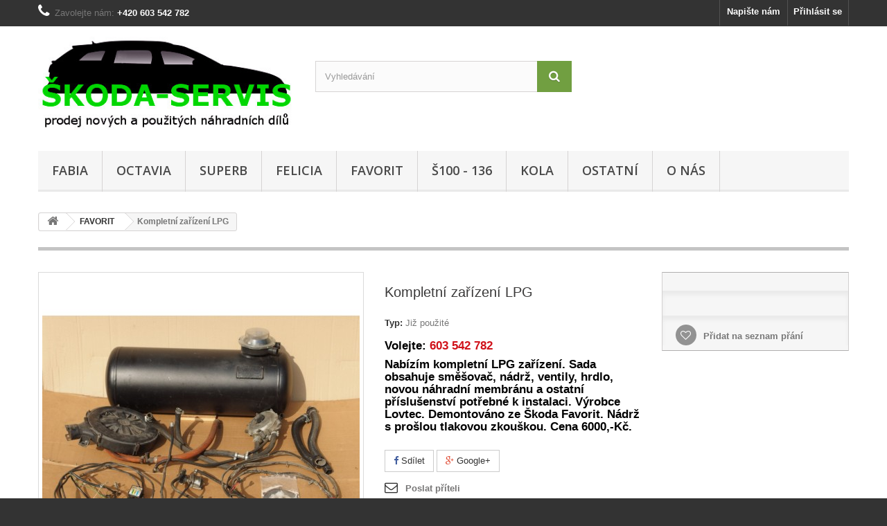

--- FILE ---
content_type: text/html; charset=utf-8
request_url: https://www.skoda-servis.cz/favorit/1020-kompletni-zarizeni-lpg.html
body_size: 9670
content:
<!DOCTYPE HTML>
<!--[if lt IE 7]> <html class="no-js lt-ie9 lt-ie8 lt-ie7" lang="cs-cz"><![endif]-->
<!--[if IE 7]><html class="no-js lt-ie9 lt-ie8 ie7" lang="cs-cz"><![endif]-->
<!--[if IE 8]><html class="no-js lt-ie9 ie8" lang="cs-cz"><![endif]-->
<!--[if gt IE 8]> <html class="no-js ie9" lang="cs-cz"><![endif]-->
<html lang="cs-cz">
	<head>
		<meta charset="utf-8" />
		<title>Kompletní, zařízení, LPG, směšovač, nádrž, Lovtec, Škoda, Favorit</title>
					<meta name="description" content="Kompletní, zařízení, LPG, směšovač, nádrž, Lovtec, Škoda, Favorit, ventily, hrdlo, náhradní, membrána, příslušenství, výrobce" />
						<meta name="generator" content="PrestaShop" />
		<meta name="robots" content="index,follow" />
		<meta name="viewport" content="width=device-width, minimum-scale=0.25, maximum-scale=1.6, initial-scale=1.0" />
		<meta name="apple-mobile-web-app-capable" content="yes" />
		<link rel="icon" type="image/vnd.microsoft.icon" href="/img/favicon.ico?1691920197" />
		<link rel="shortcut icon" type="image/x-icon" href="/img/favicon.ico?1691920197" />
														<link rel="stylesheet" href="/themes/default-bootstrap/css/global.css" type="text/css" media="all" />
																<link rel="stylesheet" href="/themes/default-bootstrap/css/autoload/highdpi.css" type="text/css" media="all" />
																<link rel="stylesheet" href="/themes/default-bootstrap/css/autoload/responsive-tables.css" type="text/css" media="all" />
																<link rel="stylesheet" href="/themes/default-bootstrap/css/autoload/uniform.default.css" type="text/css" media="all" />
																<link rel="stylesheet" href="/js/jquery/plugins/fancybox/jquery.fancybox.css" type="text/css" media="all" />
																<link rel="stylesheet" href="/themes/default-bootstrap/css/product.css" type="text/css" media="all" />
																<link rel="stylesheet" href="/themes/default-bootstrap/css/print.css" type="text/css" media="print" />
																<link rel="stylesheet" href="/js/jquery/plugins/bxslider/jquery.bxslider.css" type="text/css" media="all" />
																<link rel="stylesheet" href="/modules/socialsharing/css/socialsharing.css" type="text/css" media="all" />
																<link rel="stylesheet" href="/themes/default-bootstrap/css/modules/blockcategories/blockcategories.css" type="text/css" media="all" />
																<link rel="stylesheet" href="/themes/default-bootstrap/css/modules/blocklanguages/blocklanguages.css" type="text/css" media="all" />
																<link rel="stylesheet" href="/themes/default-bootstrap/css/modules/blockcontact/blockcontact.css" type="text/css" media="all" />
																<link rel="stylesheet" href="/themes/default-bootstrap/css/modules/blockmyaccountfooter/blockmyaccount.css" type="text/css" media="all" />
																<link rel="stylesheet" href="/themes/default-bootstrap/css/modules/blocknewproducts/blocknewproducts.css" type="text/css" media="all" />
																<link rel="stylesheet" href="/themes/default-bootstrap/css/modules/blocknewsletter/blocknewsletter.css" type="text/css" media="all" />
																<link rel="stylesheet" href="/themes/default-bootstrap/css/modules/blocksearch/blocksearch.css" type="text/css" media="all" />
																<link rel="stylesheet" href="/js/jquery/plugins/autocomplete/jquery.autocomplete.css" type="text/css" media="all" />
																<link rel="stylesheet" href="/themes/default-bootstrap/css/product_list.css" type="text/css" media="all" />
																<link rel="stylesheet" href="/themes/default-bootstrap/css/modules/blocktags/blocktags.css" type="text/css" media="all" />
																<link rel="stylesheet" href="/themes/default-bootstrap/css/modules/blocktopmenu/css/blocktopmenu.css" type="text/css" media="all" />
																<link rel="stylesheet" href="/themes/default-bootstrap/css/modules/blocktopmenu/css/superfish-modified.css" type="text/css" media="all" />
																<link rel="stylesheet" href="/themes/default-bootstrap/css/modules/blockuserinfo/blockuserinfo.css" type="text/css" media="all" />
																<link rel="stylesheet" href="/themes/default-bootstrap/css/modules/blockviewed/blockviewed.css" type="text/css" media="all" />
																<link rel="stylesheet" href="/themes/default-bootstrap/css/modules/homefeatured/homefeatured.css" type="text/css" media="all" />
																<link rel="stylesheet" href="/modules/themeconfigurator/css/hooks.css" type="text/css" media="all" />
																<link rel="stylesheet" href="/modules/themeconfigurator/css/theme6.css" type="text/css" media="all" />
																<link rel="stylesheet" href="/themes/default-bootstrap/css/modules/productcomments/productcomments.css" type="text/css" media="all" />
																<link rel="stylesheet" href="/modules/sendtoafriend/sendtoafriend.css" type="text/css" media="all" />
																<link rel="stylesheet" href="/themes/default-bootstrap/css/modules/blockwishlist/blockwishlist.css" type="text/css" media="all" />
																<link rel="stylesheet" href="/modules/slidecaptcha/views/css/QapTcha.jquery16.css" type="text/css" media="all" />
														<script type="text/javascript">
var FancyboxI18nClose = 'Zavř&iacute;t';
var FancyboxI18nNext = 'Dal&scaron;&iacute;';
var FancyboxI18nPrev = 'Předchoz&iacute;';
var PS_CATALOG_MODE = true;
var added_to_wishlist = 'Produkt byl úspěšně přidán do vašeho seznamu přání.';
var ajaxsearch = true;
var allowBuyWhenOutOfStock = false;
var attribute_anchor_separator = '-';
var attributesCombinations = [];
var availableLaterValue = '';
var availableNowValue = '';
var baseDir = 'https://www.skoda-servis.cz/';
var baseUri = 'https://www.skoda-servis.cz/';
var blocksearch_type = 'top';
var confirm_report_message = 'Opravdu chcete nahlásit tento komentář?';
var contentOnly = false;
var currency = {"id":1,"name":"Czech koruna","iso_code":"CZK","iso_code_num":"203","sign":"K\u010d","blank":"1","conversion_rate":"1.000000","deleted":"0","format":"2","decimals":"1","active":"1","prefix":"","suffix":" K\u010d","id_shop_list":null,"force_id":false};
var currencyBlank = 1;
var currencyFormat = 2;
var currencyRate = 1;
var currencySign = 'Kč';
var currentDate = '2026-01-18 10:02:07';
var customerGroupWithoutTax = false;
var customizationFields = false;
var customizationId = null;
var default_eco_tax = 0;
var displayList = false;
var displayPrice = 0;
var doesntExist = 'Pro tento produkt tato kombinace neexistuje. Vyberte si jinou.';
var doesntExistNoMore = 'Tento produkt již není na skladě';
var doesntExistNoMoreBut = 's těmito vlastnostmi, ale je k dispozici v jiném provedení.';
var ecotaxTax_rate = 0;
var fieldRequired = 'Vyplňte všechny požadované pole, pak uložte vlastní nastavení.';
var groupReduction = 0;
var highDPI = false;
var idDefaultImage = 10549;
var id_lang = 1;
var id_product = 1020;
var img_prod_dir = 'https://www.skoda-servis.cz/img/p/';
var img_ps_dir = 'https://www.skoda-servis.cz/img/';
var instantsearch = true;
var isGuest = 0;
var isLogged = 0;
var isMobile = false;
var jqZoomEnabled = false;
var loggin_required = 'Musíte být přihlášeni, abyste mohli spravovat svůj seznam přání.';
var maxQuantityToAllowDisplayOfLastQuantityMessage = 3;
var minimalQuantity = 1;
var moderation_active = true;
var mywishlist_url = 'https://www.skoda-servis.cz/module/blockwishlist/mywishlist';
var noTaxForThisProduct = true;
var oosHookJsCodeFunctions = [];
var page_name = 'product';
var placeholder_blocknewsletter = 'Zadejte e-mail';
var priceDisplayMethod = 0;
var priceDisplayPrecision = 2;
var productAvailableForOrder = true;
var productBasePriceTaxExcl = 0;
var productBasePriceTaxExcluded = 0;
var productBasePriceTaxIncl = 0;
var productHasAttributes = false;
var productPrice = 0;
var productPriceTaxExcluded = 0;
var productPriceTaxIncluded = 0;
var productPriceWithoutReduction = 0;
var productReference = '';
var productShowPrice = false;
var productUnitPriceRatio = 0;
var product_fileButtonHtml = 'Vybrat soubor';
var product_fileDefaultHtml = 'Nebyl vybrán žádný soubor';
var product_specific_price = [];
var productcomment_added = 'Váš komentář byl přidán!';
var productcomment_added_moderation = 'Váš komentář byl přidán a bude k dispozici po schválení moderátorem.';
var productcomment_ok = 'OK';
var productcomment_title = 'Nový komentář';
var productcomments_controller_url = 'https://www.skoda-servis.cz/module/productcomments/default';
var productcomments_url_rewrite = true;
var quantitiesDisplayAllowed = false;
var quantityAvailable = 0;
var quickView = true;
var reduction_percent = 0;
var reduction_price = 0;
var roundMode = 2;
var search_url = 'https://www.skoda-servis.cz/search';
var secure_key = '5de23732613fb405e1eee55b55e06ee2';
var sharing_img = 'https://www.skoda-servis.cz/10549/kompletni-zarizeni-lpg.jpg';
var sharing_name = 'Kompletní zařízení LPG';
var sharing_url = 'https://www.skoda-servis.cz/favorit/1020-kompletni-zarizeni-lpg.html';
var specific_currency = false;
var specific_price = 0;
var static_token = '2f2942869e15aed8988b7fc01360f7ba';
var stf_msg_error = 'Váš e-mail se nepodařilo odeslat. Zkontrolujte e-mailovou adresu a zkuste to znovu.';
var stf_msg_required = 'Nevyplnili jste povinná pole';
var stf_msg_success = 'Váš e-mail byl úspěšně odeslán';
var stf_msg_title = 'Poslat příteli';
var stf_secure_key = '1b753cd2a64225700dfa967e8da5a123';
var stock_management = 1;
var taxRate = 0;
var token = '2f2942869e15aed8988b7fc01360f7ba';
var uploading_in_progress = 'Probíhá nahrávání, čekejte...';
var usingSecureMode = true;
var wishlistProductsIds = false;
</script>

						<script type="text/javascript" src="/js/jquery/jquery-1.11.0.min.js"></script>
						<script type="text/javascript" src="/js/jquery/jquery-migrate-1.2.1.min.js"></script>
						<script type="text/javascript" src="/js/jquery/plugins/jquery.easing.js"></script>
						<script type="text/javascript" src="/js/tools.js"></script>
						<script type="text/javascript" src="/themes/default-bootstrap/js/global.js"></script>
						<script type="text/javascript" src="/themes/default-bootstrap/js/autoload/10-bootstrap.min.js"></script>
						<script type="text/javascript" src="/themes/default-bootstrap/js/autoload/15-jquery.total-storage.min.js"></script>
						<script type="text/javascript" src="/themes/default-bootstrap/js/autoload/15-jquery.uniform-modified.js"></script>
						<script type="text/javascript" src="/js/jquery/plugins/fancybox/jquery.fancybox.js"></script>
						<script type="text/javascript" src="/themes/default-bootstrap/js/products-comparison.js"></script>
						<script type="text/javascript" src="/js/jquery/plugins/jquery.idTabs.js"></script>
						<script type="text/javascript" src="/js/jquery/plugins/jquery.scrollTo.js"></script>
						<script type="text/javascript" src="/js/jquery/plugins/jquery.serialScroll.js"></script>
						<script type="text/javascript" src="/js/jquery/plugins/bxslider/jquery.bxslider.js"></script>
						<script type="text/javascript" src="/themes/default-bootstrap/js/product.js"></script>
						<script type="text/javascript" src="/modules/socialsharing/js/socialsharing.js"></script>
						<script type="text/javascript" src="/themes/default-bootstrap/js/tools/treeManagement.js"></script>
						<script type="text/javascript" src="/themes/default-bootstrap/js/modules/blocknewsletter/blocknewsletter.js"></script>
						<script type="text/javascript" src="/js/jquery/plugins/autocomplete/jquery.autocomplete.js"></script>
						<script type="text/javascript" src="/themes/default-bootstrap/js/modules/blocksearch/blocksearch.js"></script>
						<script type="text/javascript" src="/themes/default-bootstrap/js/modules/blocktopmenu/js/hoverIntent.js"></script>
						<script type="text/javascript" src="/themes/default-bootstrap/js/modules/blocktopmenu/js/superfish-modified.js"></script>
						<script type="text/javascript" src="/themes/default-bootstrap/js/modules/blocktopmenu/js/blocktopmenu.js"></script>
						<script type="text/javascript" src="/modules/productcomments/js/jquery.rating.pack.js"></script>
						<script type="text/javascript" src="/themes/default-bootstrap/js/modules/sendtoafriend/sendtoafriend.js"></script>
						<script type="text/javascript" src="/themes/default-bootstrap/js/modules/blockwishlist/js/ajax-wishlist.js"></script>
						<script type="text/javascript" src="/modules/ganalytics/views/js/GoogleAnalyticActionLib.js"></script>
						<script type="text/javascript" src="/modules/productcomments/js/jquery.textareaCounter.plugin.js"></script>
						<script type="text/javascript" src="/themes/default-bootstrap/js/modules/productcomments/js/productcomments.js"></script>
							<meta property="og:type" content="product" />
<meta property="og:url" content="https://www.skoda-servis.cz/favorit/1020-kompletni-zarizeni-lpg.html" />
<meta property="og:title" content="Kompletní, zařízení, LPG, směšovač, nádrž, Lovtec, Škoda, Favorit" />
<meta property="og:site_name" content="www.ŠKODA-SERVIS.cz" />
<meta property="og:description" content="Kompletní, zařízení, LPG, směšovač, nádrž, Lovtec, Škoda, Favorit, ventily, hrdlo, náhradní, membrána, příslušenství, výrobce" />
<meta property="og:image" content="https://www.skoda-servis.cz/10549-large_default/kompletni-zarizeni-lpg.jpg" />
<meta property="product:pretax_price:amount" content="0" />
<meta property="product:pretax_price:currency" content="CZK" />
<meta property="product:price:amount" content="0" />
<meta property="product:price:currency" content="CZK" />

			<script type="text/javascript">
				(window.gaDevIds=window.gaDevIds||[]).push('d6YPbH');
				(function(i,s,o,g,r,a,m){i['GoogleAnalyticsObject']=r;i[r]=i[r]||function(){
				(i[r].q=i[r].q||[]).push(arguments)},i[r].l=1*new Date();a=s.createElement(o),
				m=s.getElementsByTagName(o)[0];a.async=1;a.src=g;m.parentNode.insertBefore(a,m)
				})(window,document,'script','//www.google-analytics.com/analytics.js','ga');
				ga('create', 'UA-15548757-9', 'auto');
				ga('require', 'ec');</script>

		<link rel="stylesheet" href="//fonts.googleapis.com/css?family=Open+Sans:300,600&amp;subset=latin,latin-ext" type="text/css" media="all" />
		<!--[if IE 8]>
		<script src="https://oss.maxcdn.com/libs/html5shiv/3.7.0/html5shiv.js"></script>
		<script src="https://oss.maxcdn.com/libs/respond.js/1.3.0/respond.min.js"></script>
		<![endif]-->
	</head>
	<body id="product" class="product product-1020 product-kompletni-zarizeni-lpg category-16 category-favorit hide-left-column hide-right-column lang_cs">
					<div id="page">
			<div class="header-container">
				<header id="header">
																										<div class="nav">
							<div class="container">
								<div class="row">
									<nav><!-- Block user information module NAV  -->
<div class="header_user_info">
			<a class="login" href="https://www.skoda-servis.cz/my-account" rel="nofollow" title="Přihlášení k vašemu zákaznickému účtu">
			Přihlásit se
		</a>
	</div>
<!-- /Block usmodule NAV -->
<!-- Block languages module -->
<!-- /Block languages module -->
<div id="contact-link" >
	<a href="https://www.skoda-servis.cz/contact-us" title="Napište nám">Napište nám</a>
</div>
	<span class="shop-phone">
		<i class="icon-phone"></i>Zavolejte nám: <strong>+420 603 542 782</strong>
	</span>
</nav>
								</div>
							</div>
						</div>
										<div>
						<div class="container">
							<div class="row">
								<div id="header_logo">
									<a href="https://www.skoda-servis.cz/" title="www.ŠKODA-SERVIS.cz">
										<img class="logo img-responsive" src="https://www.skoda-servis.cz/img/newskoda-serviscz-logo-1523977907.jpg" alt="www.ŠKODA-SERVIS.cz" width="397" height="150"/>
									</a>
								</div>
								<!-- Block search module TOP -->
<div id="search_block_top" class="col-sm-4 clearfix">
	<form id="searchbox" method="get" action="//www.skoda-servis.cz/search" >
		<input type="hidden" name="controller" value="search" />
		<input type="hidden" name="orderby" value="position" />
		<input type="hidden" name="orderway" value="desc" />
		<input class="search_query form-control" type="text" id="search_query_top" name="search_query" placeholder="Vyhledávání" value="" />
		<button type="submit" name="submit_search" class="btn btn-default button-search">
			<span>Vyhledávání</span>
		</button>
	</form>
</div>
<!-- /Block search module TOP -->
	<!-- Menu -->
	<div id="block_top_menu" class="sf-contener clearfix col-lg-12">
		<div class="cat-title">Nabídka</div>
		<ul class="sf-menu clearfix menu-content">
			<li><a href="https://www.skoda-servis.cz/12-fabia" title="FABIA">FABIA</a><ul><li><a href="https://www.skoda-servis.cz/20-fabia-i" title="FABIA I">FABIA I</a></li><li><a href="https://www.skoda-servis.cz/21-fabia-ii" title="FABIA II">FABIA II</a></li></ul></li><li><a href="https://www.skoda-servis.cz/13-octavia" title="OCTAVIA">OCTAVIA</a><ul><li><a href="https://www.skoda-servis.cz/22-octavia-i" title="OCTAVIA I">OCTAVIA I</a></li><li><a href="https://www.skoda-servis.cz/23-octavia-ii" title="OCTAVIA II">OCTAVIA II</a></li></ul></li><li><a href="https://www.skoda-servis.cz/14-superb" title="SUPERB">SUPERB</a></li><li><a href="https://www.skoda-servis.cz/15-felicia" title="FELICIA">FELICIA</a></li><li><a href="https://www.skoda-servis.cz/16-favorit" title="FAVORIT">FAVORIT</a></li><li><a href="https://www.skoda-servis.cz/17-s100-136" title="Š100 - 136">Š100 - 136</a></li><li><a href="https://www.skoda-servis.cz/18-kola" title="KOLA">KOLA</a><ul><li><a href="https://www.skoda-servis.cz/24-13" title="13"">13"</a></li><li><a href="https://www.skoda-servis.cz/25-14" title="14"">14"</a></li><li><a href="https://www.skoda-servis.cz/26-15" title="15"">15"</a></li><li><a href="https://www.skoda-servis.cz/27-16" title="16"">16"</a></li><li><a href="https://www.skoda-servis.cz/28-17" title="17"">17"</a></li></ul></li><li><a href="https://www.skoda-servis.cz/19-ostatni" title="OSTATNÍ">OSTATNÍ</a></li><li><a href="https://www.skoda-servis.cz/content/4-about-us" title="O n&aacute;s">O n&aacute;s</a></li>

					</ul>
	</div>
	<!--/ Menu -->

							</div>
						</div>
					</div>
				</header>
			</div>
			<div class="columns-container">
				<div id="columns" class="container">
											
<!-- Breadcrumb -->
<div class="breadcrumb clearfix">
	<a class="home" href="https://www.skoda-servis.cz/" title="Zpět na hlavn&iacute; str&aacute;nku"><i class="icon-home"></i></a>
			<span class="navigation-pipe">&gt;</span>
					<span class="navigation_page"><span itemscope itemtype="http://data-vocabulary.org/Breadcrumb"><a itemprop="url" href="https://www.skoda-servis.cz/16-favorit" title="FAVORIT" ><span itemprop="title">FAVORIT</span></a></span><span class="navigation-pipe">></span>Kompletní zařízení LPG</span>
			</div>
<!-- /Breadcrumb -->

										<div id="slider_row" class="row">
																	</div>
					<div class="row">
																		<div id="center_column" class="center_column col-xs-12 col-sm-12">
	

							<div itemscope itemtype="https://schema.org/Product">
	<meta itemprop="url" content="https://www.skoda-servis.cz/favorit/1020-kompletni-zarizeni-lpg.html">
	<div class="primary_block row">
					<div class="container">
				<div class="top-hr"></div>
			</div>
								<!-- left infos-->
		<div class="pb-left-column col-xs-12 col-sm-4 col-md-5">
			<!-- product img-->
			<div id="image-block" class="clearfix">
																	<span id="view_full_size">
													<img id="bigpic" itemprop="image" src="https://www.skoda-servis.cz/10549-large_default/kompletni-zarizeni-lpg.jpg" title="Kompletní zařízení LPG" alt="Kompletní zařízení LPG" width="458" height="458"/>
															<span class="span_link no-print">Zobrazit vět&scaron;&iacute;</span>
																		</span>
							</div> <!-- end image-block -->
							<!-- thumbnails -->
				<div id="views_block" class="clearfix ">
											<span class="view_scroll_spacer">
							<a id="view_scroll_left" class="" title="Dal&scaron;&iacute; n&aacute;hledy" href="javascript:{}">
								Předchoz&iacute;
							</a>
						</span>
										<div id="thumbs_list">
						<ul id="thumbs_list_frame">
																																																						<li id="thumbnail_10549">
									<a href="https://www.skoda-servis.cz/10549-thickbox_default/kompletni-zarizeni-lpg.jpg"	data-fancybox-group="other-views" class="fancybox shown" title="Kompletní zařízení LPG">
										<img class="img-responsive" id="thumb_10549" src="https://www.skoda-servis.cz/10549-cart_default/kompletni-zarizeni-lpg.jpg" alt="Kompletní zařízení LPG" title="Kompletní zařízení LPG" height="80" width="80" itemprop="image" />
									</a>
								</li>
																																																<li id="thumbnail_10550">
									<a href="https://www.skoda-servis.cz/10550-thickbox_default/kompletni-zarizeni-lpg.jpg"	data-fancybox-group="other-views" class="fancybox" title="Kompletní zařízení LPG">
										<img class="img-responsive" id="thumb_10550" src="https://www.skoda-servis.cz/10550-cart_default/kompletni-zarizeni-lpg.jpg" alt="Kompletní zařízení LPG" title="Kompletní zařízení LPG" height="80" width="80" itemprop="image" />
									</a>
								</li>
																																																<li id="thumbnail_10551">
									<a href="https://www.skoda-servis.cz/10551-thickbox_default/kompletni-zarizeni-lpg.jpg"	data-fancybox-group="other-views" class="fancybox" title="Kompletní zařízení LPG">
										<img class="img-responsive" id="thumb_10551" src="https://www.skoda-servis.cz/10551-cart_default/kompletni-zarizeni-lpg.jpg" alt="Kompletní zařízení LPG" title="Kompletní zařízení LPG" height="80" width="80" itemprop="image" />
									</a>
								</li>
																																																<li id="thumbnail_10552">
									<a href="https://www.skoda-servis.cz/10552-thickbox_default/kompletni-zarizeni-lpg.jpg"	data-fancybox-group="other-views" class="fancybox" title="Kompletní zařízení LPG">
										<img class="img-responsive" id="thumb_10552" src="https://www.skoda-servis.cz/10552-cart_default/kompletni-zarizeni-lpg.jpg" alt="Kompletní zařízení LPG" title="Kompletní zařízení LPG" height="80" width="80" itemprop="image" />
									</a>
								</li>
																																																<li id="thumbnail_10553">
									<a href="https://www.skoda-servis.cz/10553-thickbox_default/kompletni-zarizeni-lpg.jpg"	data-fancybox-group="other-views" class="fancybox" title="Kompletní zařízení LPG">
										<img class="img-responsive" id="thumb_10553" src="https://www.skoda-servis.cz/10553-cart_default/kompletni-zarizeni-lpg.jpg" alt="Kompletní zařízení LPG" title="Kompletní zařízení LPG" height="80" width="80" itemprop="image" />
									</a>
								</li>
																																																<li id="thumbnail_10554">
									<a href="https://www.skoda-servis.cz/10554-thickbox_default/kompletni-zarizeni-lpg.jpg"	data-fancybox-group="other-views" class="fancybox" title="Kompletní zařízení LPG">
										<img class="img-responsive" id="thumb_10554" src="https://www.skoda-servis.cz/10554-cart_default/kompletni-zarizeni-lpg.jpg" alt="Kompletní zařízení LPG" title="Kompletní zařízení LPG" height="80" width="80" itemprop="image" />
									</a>
								</li>
																																																<li id="thumbnail_10555">
									<a href="https://www.skoda-servis.cz/10555-thickbox_default/kompletni-zarizeni-lpg.jpg"	data-fancybox-group="other-views" class="fancybox" title="Kompletní zařízení LPG">
										<img class="img-responsive" id="thumb_10555" src="https://www.skoda-servis.cz/10555-cart_default/kompletni-zarizeni-lpg.jpg" alt="Kompletní zařízení LPG" title="Kompletní zařízení LPG" height="80" width="80" itemprop="image" />
									</a>
								</li>
																																																<li id="thumbnail_10556">
									<a href="https://www.skoda-servis.cz/10556-thickbox_default/kompletni-zarizeni-lpg.jpg"	data-fancybox-group="other-views" class="fancybox" title="Kompletní zařízení LPG">
										<img class="img-responsive" id="thumb_10556" src="https://www.skoda-servis.cz/10556-cart_default/kompletni-zarizeni-lpg.jpg" alt="Kompletní zařízení LPG" title="Kompletní zařízení LPG" height="80" width="80" itemprop="image" />
									</a>
								</li>
																																																<li id="thumbnail_10557">
									<a href="https://www.skoda-servis.cz/10557-thickbox_default/kompletni-zarizeni-lpg.jpg"	data-fancybox-group="other-views" class="fancybox" title="Kompletní zařízení LPG">
										<img class="img-responsive" id="thumb_10557" src="https://www.skoda-servis.cz/10557-cart_default/kompletni-zarizeni-lpg.jpg" alt="Kompletní zařízení LPG" title="Kompletní zařízení LPG" height="80" width="80" itemprop="image" />
									</a>
								</li>
																																																<li id="thumbnail_10558">
									<a href="https://www.skoda-servis.cz/10558-thickbox_default/kompletni-zarizeni-lpg.jpg"	data-fancybox-group="other-views" class="fancybox" title="Kompletní zařízení LPG">
										<img class="img-responsive" id="thumb_10558" src="https://www.skoda-servis.cz/10558-cart_default/kompletni-zarizeni-lpg.jpg" alt="Kompletní zařízení LPG" title="Kompletní zařízení LPG" height="80" width="80" itemprop="image" />
									</a>
								</li>
																																																<li id="thumbnail_10559">
									<a href="https://www.skoda-servis.cz/10559-thickbox_default/kompletni-zarizeni-lpg.jpg"	data-fancybox-group="other-views" class="fancybox" title="Kompletní zařízení LPG">
										<img class="img-responsive" id="thumb_10559" src="https://www.skoda-servis.cz/10559-cart_default/kompletni-zarizeni-lpg.jpg" alt="Kompletní zařízení LPG" title="Kompletní zařízení LPG" height="80" width="80" itemprop="image" />
									</a>
								</li>
																																																<li id="thumbnail_10560">
									<a href="https://www.skoda-servis.cz/10560-thickbox_default/kompletni-zarizeni-lpg.jpg"	data-fancybox-group="other-views" class="fancybox" title="Kompletní zařízení LPG">
										<img class="img-responsive" id="thumb_10560" src="https://www.skoda-servis.cz/10560-cart_default/kompletni-zarizeni-lpg.jpg" alt="Kompletní zařízení LPG" title="Kompletní zařízení LPG" height="80" width="80" itemprop="image" />
									</a>
								</li>
																																																<li id="thumbnail_10561" class="last">
									<a href="https://www.skoda-servis.cz/10561-thickbox_default/kompletni-zarizeni-lpg.jpg"	data-fancybox-group="other-views" class="fancybox" title="Kompletní zařízení LPG">
										<img class="img-responsive" id="thumb_10561" src="https://www.skoda-servis.cz/10561-cart_default/kompletni-zarizeni-lpg.jpg" alt="Kompletní zařízení LPG" title="Kompletní zařízení LPG" height="80" width="80" itemprop="image" />
									</a>
								</li>
																			</ul>
					</div> <!-- end thumbs_list -->
											<a id="view_scroll_right" title="Dal&scaron;&iacute; n&aacute;hledy" href="javascript:{}">
							Dal&scaron;&iacute;
						</a>
									</div> <!-- end views-block -->
				<!-- end thumbnails -->
										<p class="resetimg clear no-print">
					<span id="wrapResetImages" style="display: none;">
						<a href="https://www.skoda-servis.cz/favorit/1020-kompletni-zarizeni-lpg.html" data-id="resetImages">
							<i class="icon-repeat"></i>
							Zobrazit v&scaron;echny obr&aacute;zky
						</a>
					</span>
				</p>
					</div> <!-- end pb-left-column -->
		<!-- end left infos-->
		<!-- center infos -->
		<div class="pb-center-column col-xs-12 col-sm-4">
						<h1 itemprop="name">Kompletní zařízení LPG</h1>
			<p id="product_reference" style="display: none;">
				<label>K&oacute;d skladu </label>
				<span class="editable" itemprop="sku"></span>
			</p>
						<p id="product_condition">
				<label>Typ: </label>
									<link itemprop="itemCondition" href="https://schema.org/UsedCondition"/>
					<span class="editable">Již použit&eacute;</span>
							</p>
										<div id="short_description_block">
											<div id="short_description_content" class="rte align_justify" itemprop="description"><h4><strong><span style="color:#000000;">Volejte:<span style="color:#d0121a;"> 603 542 782</span></span></strong></h4>
<h4><strong><span style="color:#000000;">Nabízím kompletní LPG zařízení. Sada obsahuje směšovač, nádrž, ventily, hrdlo, novou náhradní membránu a ostatní příslušenství potřebné k instalaci. Výrobce Lovtec. Demontováno ze Škoda Favorit. Nádrž s prošlou tlakovou zkouškou. Cena 6000,-Kč.</span></strong></h4></div>
					
										<!---->
				</div> <!-- end short_description_block -->
									<!-- availability or doesntExist -->
			<p id="availability_statut" style="display: none;">
				
				<span id="availability_value" class="label label-danger">Tento produkt již nen&iacute; na skladě</span>
			</p>
											<p class="warning_inline" id="last_quantities" style="display: none" >Upozorněn&iacute;: posledn&iacute; kus skladem!</p>
						<p id="availability_date" style="display: none;">
				<span id="availability_date_label">Datum dostupnosti:</span>
				<span id="availability_date_value"></span>
			</p>
			<!-- Out of stock hook -->
			<div id="oosHook">
				
			</div>
				<p class="socialsharing_product list-inline no-print">
							<button data-type="facebook" type="button" class="btn btn-default btn-facebook social-sharing">
				<i class="icon-facebook"></i> Sdílet
				<!-- <img src="https://www.skoda-servis.cz/modules/socialsharing/img/facebook.gif" alt="Facebook Like" /> -->
			</button>
							<button data-type="google-plus" type="button" class="btn btn-default btn-google-plus social-sharing">
				<i class="icon-google-plus"></i> Google+
				<!-- <img src="https://www.skoda-servis.cz/modules/socialsharing/img/google.gif" alt="Google Plus" /> -->
			</button>
					</p>
 
<!--  /Module ProductComments -->
							<!-- usefull links-->
				<ul id="usefull_link_block" class="clearfix no-print">
					<li class="sendtofriend">
	<a id="send_friend_button" href="#send_friend_form">
		Poslat příteli
	</a>
	<div style="display: none;">
		<div id="send_friend_form">
			<h2  class="page-subheading">
				Poslat příteli
			</h2>
			<div class="row">
				<div class="product clearfix col-xs-12 col-sm-6">
					<img src="https://www.skoda-servis.cz/10549-home_default/kompletni-zarizeni-lpg.jpg" height="250" width="250" alt="Kompletní zařízení LPG" />
					<div class="product_desc">
						<p class="product_name">
							<strong>Kompletní zařízení LPG</strong>
						</p>
						<h4><strong><span style="color:#000000;">Volejte:<span style="color:#d0121a;"> 603 542 782</span></span></strong></h4>
<h4><strong><span style="color:#000000;">Nabízím kompletní LPG zařízení. Sada obsahuje směšovač, nádrž, ventily, hrdlo, novou náhradní membránu a ostatní příslušenství potřebné k instalaci. Výrobce Lovtec. Demontováno ze Škoda Favorit. Nádrž s prošlou tlakovou zkouškou. Cena 6000,-Kč.</span></strong></h4>
					</div>
				</div><!-- .product -->
				<div class="send_friend_form_content col-xs-12 col-sm-6" id="send_friend_form_content">
					<div id="send_friend_form_error"></div>
					<div id="send_friend_form_success"></div>
					<div class="form_container">
						<p class="intro_form">
							Příjemce :
						</p>
						<p class="text">
							<label for="friend_name">
								Jmeno vašeho přítele <sup class="required">*</sup> :
							</label>
							<input id="friend_name" name="friend_name" type="text" value=""/>
						</p>
						<p class="text">
							<label for="friend_email">
								E-mail vašeho přítele <sup class="required">*</sup> :
							</label>
							<input id="friend_email" name="friend_email" type="text" value=""/>
						</p>
						<p class="txt_required">
							<sup class="required">*</sup> Povinná pole
						</p>
					</div>
					<p class="submit">
						<button id="sendEmail" class="btn button button-small" name="sendEmail" type="submit">
							<span>Odeslat</span>
						</button>&nbsp;
						nebo&nbsp;
						<a class="closefb" href="#">
							Zrušit
						</a>
					</p>
				</div> <!-- .send_friend_form_content -->
			</div>
		</div>
	</div>
</li>





					<li class="print">
						<a href="javascript:print();">
							Tisk
						</a>
					</li>
				</ul>
					</div>
		<!-- end center infos-->
		<!-- pb-right-column-->
		<div class="pb-right-column col-xs-12 col-sm-4 col-md-3">
						<!-- add to cart form-->
			<form id="buy_block" action="https://www.skoda-servis.cz/cart" method="post">
				<!-- hidden datas -->
				<p class="hidden">
					<input type="hidden" name="token" value="2f2942869e15aed8988b7fc01360f7ba" />
					<input type="hidden" name="id_product" value="1020" id="product_page_product_id" />
					<input type="hidden" name="add" value="1" />
					<input type="hidden" name="id_product_attribute" id="idCombination" value="" />
				</p>
				<div class="box-info-product">
					<div class="content_prices clearfix">
						 
						
                        
						<div class="clear"></div>
					</div> <!-- end content_prices -->
					<div class="product_attributes clearfix">
						<!-- quantity wanted -->
												<!-- minimal quantity wanted -->
						<p id="minimal_quantity_wanted_p" style="display: none;">
							Minim&aacute;ln&iacute; množstv&iacute; pro objedn&aacute;n&iacute; je <b id="minimal_quantity_label">1</b>
						</p>
											</div> <!-- end product_attributes -->
					<div class="box-cart-bottom">
						<div class="unvisible">
							<p id="add_to_cart" class="buttons_bottom_block no-print">
								<button type="submit" name="Submit" class="exclusive">
									<span>Přidat do ko&scaron;&iacute;ku</span>
								</button>
							</p>
						</div>
						<p class="buttons_bottom_block no-print">
	<a id="wishlist_button_nopop" href="#" onclick="WishlistCart('wishlist_block_list', 'add', '1020', $('#idCombination').val(), document.getElementById('quantity_wanted').value); return false;" rel="nofollow"  title="Přidat do mého seznamu přání">
		Přidat na seznam přání
	</a>
</p>
					</div> <!-- end box-cart-bottom -->
				</div> <!-- end box-info-product -->
			</form>
					</div> <!-- end pb-right-column-->
	</div> <!-- end primary_block -->
											<!--HOOK_PRODUCT_TAB -->
		<section class="page-product-box">
			
<h3 id="#idTab5" class="idTabHrefShort page-product-heading">Recenze</h3>

			<div id="idTab5">
	<div id="product_comments_block_tab">
								<p class="align_center">Žádný názor zákazník pro tuto chvíli.</p>
						</div> <!-- #product_comments_block_tab -->
</div>

<!-- Fancybox -->
<div style="display: none;">
	<div id="new_comment_form">
		<form id="id_new_comment_form" action="#">
			<h2 class="page-subheading">
				Napsat recenzi
			</h2>
			<div class="row">
									<div class="product clearfix  col-xs-12 col-sm-6">
						<img src="https://www.skoda-servis.cz/10549-medium_default/kompletni-zarizeni-lpg.jpg" height="125" width="125" alt="Kompletní zařízení LPG" />
						<div class="product_desc">
							<p class="product_name">
								<strong>Kompletní zařízení LPG</strong>
							</p>
							<h4><strong><span style="color:#000000;">Volejte:<span style="color:#d0121a;"> 603 542 782</span></span></strong></h4>
<h4><strong><span style="color:#000000;">Nabízím kompletní LPG zařízení. Sada obsahuje směšovač, nádrž, ventily, hrdlo, novou náhradní membránu a ostatní příslušenství potřebné k instalaci. Výrobce Lovtec. Demontováno ze Škoda Favorit. Nádrž s prošlou tlakovou zkouškou. Cena 6000,-Kč.</span></strong></h4>
						</div>
					</div>
								<div class="new_comment_form_content col-xs-12 col-sm-6">
					<div id="new_comment_form_error" class="error" style="display: none; padding: 15px 25px">
						<ul></ul>
					</div>
											<ul id="criterions_list">
													<li>
								<label>Quality:</label>
								<div class="star_content">
									<input class="star not_uniform" type="radio" name="criterion[1]" value="1" />
									<input class="star not_uniform" type="radio" name="criterion[1]" value="2" />
									<input class="star not_uniform" type="radio" name="criterion[1]" value="3" />
									<input class="star not_uniform" type="radio" name="criterion[1]" value="4" checked="checked" />
									<input class="star not_uniform" type="radio" name="criterion[1]" value="5" />
								</div>
								<div class="clearfix"></div>
							</li>
												</ul>
										<label for="comment_title">
						Název: <sup class="required">*</sup>
					</label>
					<input id="comment_title" name="title" type="text" value=""/>
					<label for="content">
						Komentář: <sup class="required">*</sup>
					</label>
					<textarea id="content" name="content"></textarea>
										<div id="new_comment_form_footer">
						<input id="id_product_comment_send" name="id_product" type="hidden" value='1020' />
						<p class="fl required"><sup>*</sup> Povinná pole</p>
						<p class="fr">
							<button id="submitNewMessage" name="submitMessage" type="submit" class="btn button button-small">
								<span>Potvrdit</span>
							</button>&nbsp;
							nebo&nbsp;
							<a class="closefb" href="#">
								Zrušit
							</a>
						</p>
						<div class="clearfix"></div>
					</div> <!-- #new_comment_form_footer -->
				</div>
			</div>
		</form><!-- /end new_comment_form_content -->
	</div>
</div>
<!-- End fancybox -->

		</section>
		<!--end HOOK_PRODUCT_TAB -->
						
				<script type="text/javascript">
					jQuery(document).ready(function(){
						var MBG = GoogleAnalyticEnhancedECommerce;
						MBG.setCurrency('CZK');
						MBG.addProductDetailView({"id":1020,"name":"\"Kompletn\\u00ed za\\u0159\\u00edzen\\u00ed LPG\"","category":"\"favorit\"","brand":"false","variant":"null","type":"typical","position":"0","quantity":1,"list":"product","url":"","price":"0.00"});
					});
				</script>		<!-- description & features -->
											</div> <!-- itemscope product wrapper -->
 
					</div><!-- #center_column -->
										</div><!-- .row -->
				</div><!-- #columns -->
			</div><!-- .columns-container -->
							<!-- Footer -->
				<div class="footer-container">
					<footer id="footer"  class="container">
						<div class="row"><!-- Block Newsletter module-->
<div id="newsletter_block_left" class="block">
	<h4>Odběr novinek</h4>
	<div class="block_content">
		<form action="//www.skoda-servis.cz/" method="post">
			<div class="form-group" >
				<input class="inputNew form-control grey newsletter-input" id="newsletter-input" type="text" name="email" size="18" value="Zadejte e-mail" />
				<button type="submit" name="submitNewsletter" class="btn btn-default button button-small">
					<span>OK</span>
				</button>
				<input type="hidden" name="action" value="0" />
			</div>
							
					</form>
	</div>
	
</div>
<!-- /Block Newsletter module-->
<!-- Block categories module -->
<section class="blockcategories_footer footer-block col-xs-12 col-sm-2">
	<h4>Kategorie</h4>
	<div class="category_footer toggle-footer">
		<div class="list">
			<ul class="dhtml">
												
<li >
	<a 
	href="https://www.skoda-servis.cz/12-fabia" title="">
		FABIA
	</a>
			<ul>
												
<li >
	<a 
	href="https://www.skoda-servis.cz/20-fabia-i" title="">
		FABIA I
	</a>
	</li>

																
<li class="last">
	<a 
	href="https://www.skoda-servis.cz/21-fabia-ii" title="">
		FABIA II
	</a>
	</li>

									</ul>
	</li>

							
																
<li >
	<a 
	href="https://www.skoda-servis.cz/13-octavia" title="">
		OCTAVIA
	</a>
			<ul>
												
<li >
	<a 
	href="https://www.skoda-servis.cz/22-octavia-i" title="">
		OCTAVIA I
	</a>
	</li>

																
<li class="last">
	<a 
	href="https://www.skoda-servis.cz/23-octavia-ii" title="">
		OCTAVIA II
	</a>
	</li>

									</ul>
	</li>

							
																
<li >
	<a 
	href="https://www.skoda-servis.cz/14-superb" title="">
		SUPERB
	</a>
	</li>

							
																
<li >
	<a 
	href="https://www.skoda-servis.cz/29-roomster" title="">
		ROOMSTER
	</a>
	</li>

							
																
<li >
	<a 
	href="https://www.skoda-servis.cz/15-felicia" title="">
		FELICIA
	</a>
	</li>

							
																
<li >
	<a 
	href="https://www.skoda-servis.cz/16-favorit" title="">
		FAVORIT
	</a>
	</li>

							
																
<li >
	<a 
	href="https://www.skoda-servis.cz/17-s100-136" title="">
		Š100 - 136
	</a>
	</li>

							
																
<li >
	<a 
	href="https://www.skoda-servis.cz/18-kola" title="">
		KOLA
	</a>
			<ul>
												
<li >
	<a 
	href="https://www.skoda-servis.cz/24-13" title="">
		13&quot;
	</a>
	</li>

																
<li >
	<a 
	href="https://www.skoda-servis.cz/25-14" title="">
		14&quot;
	</a>
	</li>

																
<li >
	<a 
	href="https://www.skoda-servis.cz/26-15" title="">
		15&quot;
	</a>
	</li>

																
<li >
	<a 
	href="https://www.skoda-servis.cz/27-16" title="">
		16&quot;
	</a>
	</li>

																
<li class="last">
	<a 
	href="https://www.skoda-servis.cz/28-17" title="">
		17&quot;
	</a>
	</li>

									</ul>
	</li>

							
																
<li class="last">
	<a 
	href="https://www.skoda-servis.cz/19-ostatni" title="">
		OSTATNÍ
	</a>
	</li>

							
										</ul>
		</div>
	</div> <!-- .category_footer -->
</section>
<!-- /Block categories module -->
	<!-- Block CMS module footer -->
	<section class="footer-block col-xs-12 col-sm-2" id="block_various_links_footer">
		<h4>Informace</h4>
		<ul class="toggle-footer">
									<li class="item">
				<a href="https://www.skoda-servis.cz/new-products" title="Nové produkty">
					Nové produkty
				</a>
			</li>
													<li class="item">
					<a href="https://www.skoda-servis.cz/stores" title="Naše prodejny">
						Naše prodejny
					</a>
				</li>
									<li class="item">
				<a href="https://www.skoda-servis.cz/contact-us" title="Napište nám">
					Napište nám
				</a>
			</li>
																						<li class="item">
						<a href="https://www.skoda-servis.cz/content/4-about-us" title="O nás">
							O nás
						</a>
					</li>
													<li>
				<a href="https://www.skoda-servis.cz/sitemap" title="Mapa stránek">
					Mapa stránek
				</a>
			</li>
					</ul>
		
	</section>
		<section class="bottom-footer col-xs-12">
		<div>
			<a class="_blank" href="http://www.prestashop.com"> © 2026 - Internetový obchod PrestaShop™ </a>
		</div>
	</section>
		<!-- /Block CMS module footer -->
<!-- Block myaccount module -->
<section class="footer-block col-xs-12 col-sm-4">
	<h4><a href="https://www.skoda-servis.cz/my-account" title="Správa mého zákaznického účtu" rel="nofollow">Můj účet</a></h4>
	<div class="block_content toggle-footer">
		<ul class="bullet">
			<li><a href="https://www.skoda-servis.cz/order-history" title="Moje objednávky" rel="nofollow">Moje objednávky</a></li>
						<li><a href="https://www.skoda-servis.cz/credit-slip" title="Moje dobropisy" rel="nofollow">Moje dobropisy</a></li>
			<li><a href="https://www.skoda-servis.cz/addresses" title="Moje adresy" rel="nofollow">Moje adresy</a></li>
			<li><a href="https://www.skoda-servis.cz/identity" title="Správa mých osobních informací" rel="nofollow">Osobní údaje</a></li>
						
            		</ul>
	</div>
</section>
<!-- /Block myaccount module -->
<!-- MODULE Block contact infos -->
<section id="block_contact_infos" class="footer-block col-xs-12 col-sm-4">
	<div>
        <h4>Informace o obchodu</h4>
        <ul class="toggle-footer">
                        	<li>
            		<i class="icon-map-marker"></i>JAROSLAV NOVOTNÝ, Náves Družby 26
Čelechovice            	</li>
                                    	<li>
            		<i class="icon-phone"></i>Zavolejte nám: 
            		<span>+420 603 542 782</span>
            	</li>
                                    	<li>
            		<i class="icon-envelope-alt"></i>E-mail: 
            		<span><a href="&#109;&#97;&#105;&#108;&#116;&#111;&#58;%69%6e%66%6f@%73%6b%6f%64%61-%73%65%72%76%69%73.%63%7a" >&#x69;&#x6e;&#x66;&#x6f;&#x40;&#x73;&#x6b;&#x6f;&#x64;&#x61;&#x2d;&#x73;&#x65;&#x72;&#x76;&#x69;&#x73;&#x2e;&#x63;&#x7a;</a></span>
            	</li>
                    </ul>
    </div>
</section>
<!-- /MODULE Block contact infos -->
<div id="htmlcontent_footer" class="footer-block col-xs-12 col-sm-4">
	<ul class="htmlcontent-home clearfix row">
									<li class="htmlcontent-item-1 col-xs-4">
																																	<div class="item-html">
								<p>spuštění - 2/2013</p>
<p style="text-align:center;"><a href="http://www.toplist.cz/" target="_top"><img style="float:left;" src="http://toplist.cz/count.asp?id=134022&amp;logo=mc" alt="TOPlist" width="88" height="60" border="0" /></a></p>
							</div>
															</li>
			</ul>
</div>

				<script type="text/javascript">
					ga('send', 'pageview');
				</script></div>
					</footer>
				</div><!-- #footer -->
					</div><!-- #page -->
</body></html>

--- FILE ---
content_type: text/css
request_url: https://www.skoda-servis.cz/modules/themeconfigurator/css/theme6.css
body_size: 1788
content:
body {
  background: #333333;
}

.header-container, .columns-container {
  background: white;
}

#header {
  background: white;
}
#header #nav-row {
  background: #333333;
}
#header #nav-row .shop-phone {
  color: #777;
}
#header #nav-row .shop-phone i, #header #nav-row .shop-phone strong {
  color: #719f41;
}
#header #currencies-block-top, #header #languages-block-top, #header #nav-row .header_user_info {
  border-color: #515151;
}
#header #currencies-block-top ul li.selected, #header #currencies-block-top ul li.selected a, #header #currencies-block-top ul li a:hover, #header #languages-block-top ul li.selected, #header #languages-block-top ul li.selected a, #header #languages-block-top ul li a:hover, #header #nav-row .header_user_info ul li.selected, #header #nav-row .header_user_info ul li.selected a, #header #nav-row .header_user_info ul li a:hover {
  background: #719f41;
}
#header #currencies-block-top div.current, #header #languages-block-top div.current, #header #nav-row .header_user_info a {
  color: white;
}
#header #currencies-block-top div.current:hover, #header #currencies-block-top div.current.active, #header #languages-block-top div.current:hover, #header #languages-block-top div.current.active, #header #nav-row .header_user_info a:hover, #header #nav-row .header_user_info a.active {
  background: #719f41;
  color: white;
}
#header #currencies-block-top div.current strong, #header #languages-block-top div.current strong {
  color: #719f41;
}
#header #currencies-block-top div.current:after, #header #languages-block-top div.current:after {
  color: white;
}
#header #currencies-block-top div.current:hover strong, #header #currencies-block-top div.current:hover:after, #header #currencies-block-top div.current.active strong, #header #currencies-block-top div.current.active:after, #header #languages-block-top div.current:hover strong, #header #languages-block-top div.current:hover:after, #header #languages-block-top div.current.active strong, #header #languages-block-top div.current.active:after {
  color: white;
}
#header #contact-link {
  border-color: #515151;
}
#header #contact-link a {
  color: white;
}
#header #contact-link a:hover, #header #contact-link a.active {
  background: #719f41;
  color: white;
}
#header #search_block_top .btn.button-search {
  background: #719f41;
  text-shadow: 0 1px #567931;
}
#header #search_block_top .btn.button-search:hover {
  color: white;
  background: #333333;
  text-shadow: 0 1px  #333;
}
#header #search_block_top #search_query_top {
  color: #686666;
}
#header #header_user #shopping_cart a {
  background: #719f41;
  color: white;
  text-shadow: 0 1px #567931;
}
#header #header_user #shopping_cart a:after {
  color: white;
}
#header #header_user #shopping_cart a:hover {
  color: white;
  text-shadow: 0 1px  #333;
  background: #333333;
}
#header .sf-menu {
  background: #f6f6f6;
  border-bottom: 3px solid #e9e9e9;
}
#header .sf-menu > li {
  border-right: 1px solid #d6d4d4;
}
#header .sf-menu > li > a {
  border-bottom: 3px solid #e9e9e9;
}
#header .sf-menu > li.sfHover > a, #header .sf-menu > li > a:hover, #header .sf-menu > li.sfHoverForce > a {
  color: #fff;
  background: #719f41;
  border-bottom-color: #598b24;
}

#home-page-tabs {
  background: white;
}
#home-page-tabs > li.active a, #home-page-tabs > li a:hover {
  background: #719f41;
  color: white;
}

.alert-info {
	background-color: #719f41;
	border-color: #5F862F;
	color: white;
	font-weight: bold;
}
.new-label {
  background: #719f41;
}
.sale-label {
  background: #f13340;
}
.new-label:before, .new-label:after {
  border-color: #719f41  transparent   transparent transparent;
}
.sale-label:before, .sale-label:after {
  border-color: #AD2B34  transparent   transparent transparent;
}

ul.product_list.grid > li .product-container {
  background: white;
}
ul.product_list.grid > li .product-container .product-image-container {
  background: white;
}
ul.product_list.grid > li .product-container .product-image-container .product_img_link {
  background: white;
}
ul.product_list.grid > li .product-container .product-image-container .product_img_link img {
  background: white;
}

.price.product-price {
  color: #719f41;
}

.price-percent-reduction {
  background: #719f41;
  border-color: #719f41;
}

.button.ajax_add_to_cart_button {
  border-color: #719f41;
}
.button.ajax_add_to_cart_button span {
  filter: none;
  background: linear-gradient(to bottom, #6FB828 0%, #5F8E2F 100%) repeat scroll 0 0 rgba(0, 0, 0, 0);
  border: 1px solid #69C412;
}
.button.ajax_add_to_cart_button:hover {
  border-color: #333333;
}
.button.ajax_add_to_cart_button:hover span {
  background: #333333;
  border-color: #333333;
}

.box-info-product .exclusive {
    padding: 0;
    border-top: 1px solid #5F8C2F;
    border-right: 1px solid #5F862F;
    border-left: 1px solid #5F862F;
    border-bottom: 1px solid #4F762F;
    -webkit-border-radius: 5px;
    -moz-border-radius: 5px;
    -ms-border-radius: 5px;
    -o-border-radius: 5px;
    border-radius: 5px;
    position: relative;
    display: block;
    background-image: -webkit-gradient(linear, 50% 0%, 50% 100%, color-stop(0%, #6FB828), color-stop(100%, #5F8E2F));
    background-image: -webkit-linear-gradient(#6FB828, #5F8E2F);
    background-image: -moz-linear-gradient(#6FB828, #5F8E2F);
    background-image: -o-linear-gradient(#6FB828, #5F8E2F);
    background-image: linear-gradient(#6FB828, #5F8E2F);
    filter: progid:DXImageTransform.Microsoft.gradient(startColorstr='#6FB828', endColorstr='#5F8E2F',GradientType=0 ); }
    .box-info-product .exclusive:before {
      font-family: "FontAwesome";
      position: absolute;
      top: 0;
      left: 0;
      bottom: 0;
      color: white;
      font-size: 25px;
      line-height: 47px;
      text-shadow: 0 1px #567931;
      content: "\f07a";
      z-index: 2;
      width: 51px;
      text-align: center;
      border: 1px solid #69C412;	
      -webkit-border-radius: 5px 0 0 5px;
      -moz-border-radius: 5px 0 0 5px;
      -ms-border-radius: 5px 0 0 5px;
      -o-border-radius: 5px 0 0 5px;
      border-radius: 5px 0 0 5px; }
      @media (max-width: 991px) {
        .box-info-product .exclusive:before {
          display: none; } }
    .box-info-product .exclusive.added:before {
      content: "\f00c"; }
    .box-info-product .exclusive.added.disabled:before, .box-info-product .exclusive.disabled:before {
      content: "\f110";
      animation: 2s linear 0s normal none infinite spin;
      -webkit-animation: 2s linear 0s normal none infinite spin;
      -moz-animation: 2s linear 0s normal none infinite spin;
      border: none; }
    .box-info-product .exclusive:after {
      background: none repeat-y 0 0;
      position: absolute;
      top: 0;
      bottom: 0;
      left: 51px;
      content: "";
      width: 1px;
      z-index: 2; }
      @media (max-width: 991px) {
        .box-info-product .exclusive:after {
          display: none; } }
    .box-info-product .exclusive span {
      -webkit-border-radius: 5px;
      -moz-border-radius: 5px;
      -ms-border-radius: 5px;
      -o-border-radius: 5px;
      border-radius: 5px;
      font-weight: 700;
      font-size: 20px;
      line-height: 22px;
      border-top: 1px solid #69C412;
      border-right: 1px solid #69C412;
      border-left: 1px solid #69C412;
      border-bottom: 1px solid #69C412;
      text-shadow: 0 1px #567931;
      padding: 12px 36px 14px 60px;
      color: white;
      display: block !important;
      -webkit-transition: all 0.3s ease;
      -moz-transition: all 0.3s ease;
      -o-transition: all 0.3s ease;
      transition: all 0.3s ease; }
      @media (max-width: 1199px) {
        .box-info-product .exclusive span {
          padding: 12px 22px 14px 55px;
          font-size: 14px; } }
      @media (max-width: 991px) {
        .box-info-product .exclusive span {
          padding: 8px 12px 10px;
          text-align: left; } }
      .box-info-product .exclusive:hover {
      background-image: -webkit-gradient(linear, 50% 0%, 50% 100%, color-stop(0%, #5F8E2F), color-stop(100%, #6FB828));
      background-image: -webkit-linear-gradient(#5F8E2F, #6FB828);
      background-image: -moz-linear-gradient(#5F8E2F, #6FB828);
      background-image: -o-linear-gradient(#5F8E2F, #6FB828);
      background-image: linear-gradient(#5F8E2F, #6FB828);
      filter: progid:DXImageTransform.Microsoft.gradient(startColorstr='#5F8E2F', endColorstr='#6FB828',GradientType=0 );
      background-position: 0 0;
}
      
#cmsinfo_block em {
  background: #719f41;
  text-shadow: 0 1px #567931;
}

#facebook_block, #cmsinfo_block {
  background: #e8e8e8;
}

#cmsinfo_block, #cmsinfo_block > div + div {
  border-color: #d0d0d0;
}

.footer-container #footer #social_block {
  background: #3f3f3f;
}

.footer-container {
  background: #3f3f3f;
}
@media (min-width: 768px) {
  .footer-container {
    background: url(../img/footer-bg.png) repeat-x;
  }
}

.footer-container #footer #social_block ul li a:hover {
  color: #719f41;
}

#footer #newsletter_block_left .form-group .form-control {
  background: #3f3f3f;
}

#footer #newsletter_block_left h4, .footer-container #footer #social_block h4 {
  color: white;
}

.footer-container #footer h4, .footer-container #footer h4 a {
  color: #719f41;
}

.footer-container #footer .bottom-footer {
  color: #719f41;
}
.footer-container #footer .bottom-footer a {
  color: #719f41;
}
.footer-container #footer .bottom-footer a:hover {
  color: white;
}


--- FILE ---
content_type: application/javascript
request_url: https://www.skoda-servis.cz/themes/default-bootstrap/js/modules/productcomments/js/productcomments.js
body_size: 1404
content:
/*
* 2007-2017 PrestaShop
*
* NOTICE OF LICENSE
*
* This source file is subject to the Academic Free License (AFL 3.0)
* that is bundled with this package in the file LICENSE.txt.
* It is also available through the world-wide-web at this URL:
* http://opensource.org/licenses/afl-3.0.php
* If you did not receive a copy of the license and are unable to
* obtain it through the world-wide-web, please send an email
* to license@prestashop.com so we can send you a copy immediately.
*
* DISCLAIMER
*
* Do not edit or add to this file if you wish to upgrade PrestaShop to newer
* versions in the future. If you wish to customize PrestaShop for your
* needs please refer to http://www.prestashop.com for more information.
*
*  @author PrestaShop SA <contact@prestashop.com>
*  @copyright  2007-2017 PrestaShop SA
*  @license    http://opensource.org/licenses/afl-3.0.php  Academic Free License (AFL 3.0)
*  International Registered Trademark & Property of PrestaShop SA
*/
$(document).ready(function(){
	$('input.star').rating();
	$('.auto-submit-star').rating();

	if (!!$.prototype.fancybox)
		$('.open-comment-form').fancybox({
			'autoSize' : false,
			'width' : 600,
			'height' : 'auto',
			'hideOnContentClick': false
		});

	$(document).on('click', '#id_new_comment_form .closefb', function(e){
		e.preventDefault();
		$.fancybox.close();
	});

	$(document).on('click', 'a[href=#idTab5]', function(e){
		$('*[id^="idTab"]').addClass('block_hidden_only_for_screen');
		$('div#idTab5').removeClass('block_hidden_only_for_screen');

		$('ul#more_info_tabs a[href^="#idTab"]').removeClass('selected');
		$('a[href="#idTab5"]').addClass('selected');
	});

	$(document).on('click', 'button.usefulness_btn', function(e){
		var id_product_comment = $(this).data('id-product-comment');
		var is_usefull = $(this).data('is-usefull');
		var parent = $(this).parent();

		$.ajax({
			url: productcomments_controller_url + '?rand=' + new Date().getTime(),
			data: {
				id_product_comment: id_product_comment,
				action: 'comment_is_usefull',
				value: is_usefull
			},
			type: 'POST',
			headers: { "cache-control": "no-cache" },
			success: function(result){
				parent.fadeOut('slow', function() {
					parent.remove();
				});
			}
		});
	});

	$(document).on('click', 'span.report_btn', function(e){
		if (confirm(confirm_report_message))
		{
			var idProductComment = $(this).data('id-product-comment');
			var parent = $(this).parent();

			$.ajax({
				url: productcomments_controller_url + '?rand=' + new Date().getTime(),
				data: {
					id_product_comment: idProductComment,
					action: 'report_abuse'
				},
				type: 'POST',
				headers: { "cache-control": "no-cache" },
				success: function(result){
					parent.fadeOut('slow', function() {
						parent.remove();
					});
				}
			});
		}
	});

	$(document).on('click', '#submitNewMessage', function(e){
		// Kill default behaviour
		e.preventDefault();

		// Form element

        url_options = '?';
        if (!productcomments_url_rewrite)
            url_options = '&';

		$.ajax({
			url: productcomments_controller_url + url_options + 'action=add_comment&secure_key=' + secure_key + '&rand=' + new Date().getTime(),
			data: $('#id_new_comment_form').serialize(),
			type: 'POST',
			headers: { "cache-control": "no-cache" },
			dataType: "json",
			success: function(data){
				if (data.result)
				{
					$.fancybox.close();
                    var buttons = {};
                    buttons[productcomment_ok] = "productcommentRefreshPage";
                    fancyChooseBox(moderation_active ? productcomment_added_moderation : productcomment_added, productcomment_title, buttons);
				}
				else
				{
					$('#new_comment_form_error ul').html('');
					$.each(data.errors, function(index, value) {
						$('#new_comment_form_error ul').append('<li>'+value+'</li>');
					});
					$('#new_comment_form_error').slideDown('slow');
				}
			}
		});
	});
});

function productcommentRefreshPage()
{
    window.location.reload();
}


--- FILE ---
content_type: text/plain
request_url: https://www.google-analytics.com/j/collect?v=1&_v=j102&a=2092031163&t=pageview&_s=1&dl=https%3A%2F%2Fwww.skoda-servis.cz%2Ffavorit%2F1020-kompletni-zarizeni-lpg.html&ul=en-us%40posix&dt=Kompletn%C3%AD%2C%20za%C5%99%C3%ADzen%C3%AD%2C%20LPG%2C%20sm%C4%9B%C5%A1ova%C4%8D%2C%20n%C3%A1dr%C5%BE%2C%20Lovtec%2C%20%C5%A0koda%2C%20Favorit&sr=1280x720&vp=1280x720&_u=aGBAAEIJAAAAACAMI~&jid=1991592114&gjid=911940728&cid=2048711927.1768726930&tid=UA-15548757-9&_gid=1535114425.1768726930&_r=1&_slc=1&did=d6YPbH&z=896143791
body_size: -451
content:
2,cG-4CPGRGQ94K